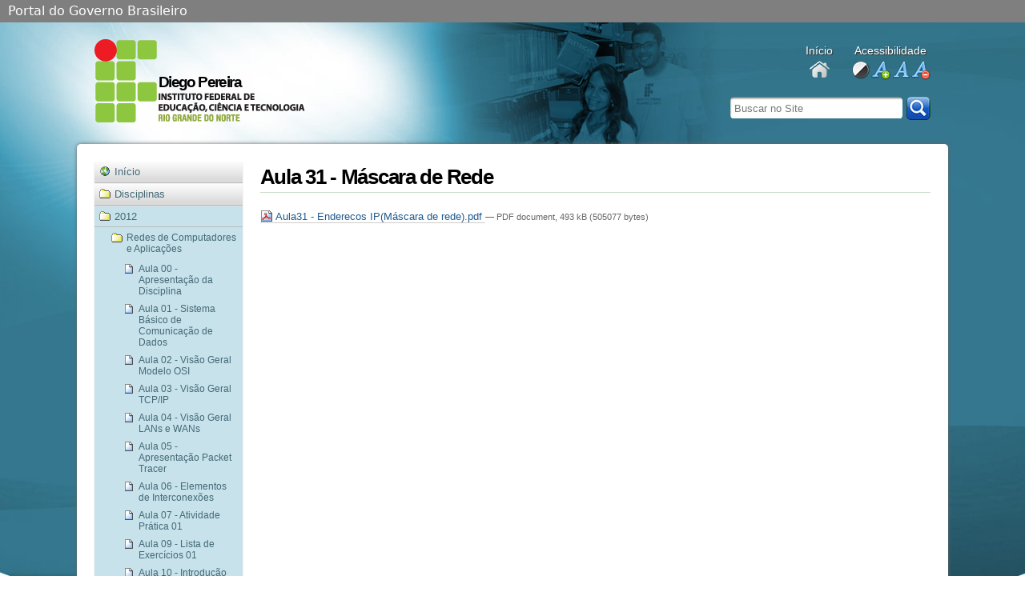

--- FILE ---
content_type: text/html;charset=utf-8
request_url: https://docente.ifrn.edu.br/diegopereira/disciplinas/2012/redes-de-computadores-e-aplicacoes/aula-31-mascara-de-rede/view
body_size: 5582
content:



<!DOCTYPE html PUBLIC
  "-//W3C//DTD XHTML 1.0 Strict//EN"
  "http://www.w3.org/TR/xhtml1/DTD/xhtml1-strict.dtd">

<html xmlns="http://www.w3.org/1999/xhtml" xml:lang="pt-br" lang="pt-br">

	
    
    
    
    


<head>
	<meta http-equiv="Content-Type" content="text/html; charset=utf-8" />

	<meta name="generator" content="Plone - http://plone.org" />
    <meta property="og:image" content="http://portal.ifrn.edu.br/++resource++ifrn.tema2011.images/logo.png" />
	
	<meta http-equiv="X-UA-Compatible" content="IE=edge" />

	
	  <base href="https://docentes.ifrn.edu.br/diegopereira/disciplinas/2012/redes-de-computadores-e-aplicacoes/aula-31-mascara-de-rede" /><!--[if lt IE 7]></base><![endif]-->
	

	
		
<link rel="kss-base-url" href="https://docentes.ifrn.edu.br/diegopereira/disciplinas/2012/redes-de-computadores-e-aplicacoes/aula-31-mascara-de-rede/" />

  
    <link rel="stylesheet" type="text/css" href="https://docentes.ifrn.edu.br/portal_css/Tema%20Docente/base-cachekey0405.css" />
        <!--[if lt IE 8]>    
    
    <link rel="stylesheet" type="text/css" media="screen" href="https://docentes.ifrn.edu.br/portal_css/Tema%20Docente/IEFixes-cachekey4715.css" />
        <![endif]-->
    
    <style type="text/css">@import url(https://docentes.ifrn.edu.br/portal_css/Tema%20Docente/resourcedocente.tema.stylesheetsmember-cachekey5310.css);</style>
    <style type="text/css" media="screen">@import url(https://docentes.ifrn.edu.br/portal_css/Tema%20Docente/resourcedocente.tema.stylesheetsnoadmin-cachekey9948.css);</style>
    <link rel="stylesheet" type="text/css" media="all" href="https://docentes.ifrn.edu.br/portal_css/Tema%20Docente/ploneCustom-cachekey4932.css" />

  
    <link rel="stylesheet" data-rel="kinetic-stylesheet" type="text/kss" href="https://docentes.ifrn.edu.br/portal_kss/Tema%20Docente/at-cachekey7393.kss" />
  
    <script type="text/javascript" src="https://docentes.ifrn.edu.br/portal_javascripts/Tema%20Docente/jquery-cachekey0755.js"></script>
    <script type="text/javascript" src="https://docentes.ifrn.edu.br/portal_javascripts/Tema%20Docente/jquery-integration-cachekey3920.js"></script>
       <!--[if lt IE 8]>
     
    <script type="text/javascript" src="https://docentes.ifrn.edu.br/portal_javascripts/Tema%20Docente/iefixes-cachekey5882.js"></script>
       <![endif]-->
     
    <script type="text/javascript" src="https://docentes.ifrn.edu.br/portal_javascripts/Tema%20Docente/resourcedocente.tema.javascriptsmain-cachekey9093.js"></script>
    <script type="text/javascript" src="https://docentes.ifrn.edu.br/portal_javascripts/Tema%20Docente/resourcedocente.tema.javascriptsnoadmin-cachekey1827.js"></script>


<title>Aula 31 - Máscara de Rede &mdash; Diego Pereira</title>

		

    <link rel="shortcut icon" type="image/x-icon" href="https://docentes.ifrn.edu.br/favicon.ico" />
    <link rel="apple-touch-icon" href="https://docentes.ifrn.edu.br/touch_icon.png" />



    <link rel="home" href="https://docentes.ifrn.edu.br" title="Página inicial" />

    <link rel="contents" href="https://docentes.ifrn.edu.br/sitemap" title="Mapa do Site" />






    <link rel="search" href="https://docentes.ifrn.edu.br/search_form" title="Buscar neste site" />



		<!-- Disable IE6 image toolbar -->
		<meta http-equiv="imagetoolbar" content="no" />

		
		

		
		

		
		

		
		
	
</head>

<body class="template-file_view portaltype-file site-diegopereira section-disciplinas icons-on" dir="ltr">
	<div id="visual-portal-wrapper">

	  <div id="portal-top">
		<div id="barra-brasil">
    <a href="http://brasil.gov.br" style="background:#7F7F7F; height: 20px; padding:4px 0 4px 10px; display: block; font-family:sans,sans-serif; text-decoration:none; color:white; ">Portal do Governo Brasileiro</a>
</div>
<script src="http://barra.brasil.gov.br/barra.js" type="text/javascript"></script>
<div id="portal-header">
    <h1 id="portal-logo">

	<a accesskey="3" href="/docente/diegopereira" title="Diego Pereira">Diego Pereira</a>

	<!--a metal:define-macro="portal_logo" 
		accesskey="3" 
		tal:attributes="href view/navigation_root_url" 
		
		i18n:domain="plone"> Title </a-->
</h1>

<div id="portal-personaltools-wrapper">

<h5 class="hiddenStructure">Ferramentas Pessoais</h5>


<!--dl class="actionMenu deactivated" id="portal-personaltools" tal:condition="python:view.user_actions and view.anonymous">
  <dt id="anon-personalbar">
	<tal:actions repeat="action view/user_actions">
		<a href="" tal:attributes="href action/url;
								   id string:personaltools-${action/id};"
		   tal:content="action/title" i18n:translate="">
			action title
		</a>
	</tal:actions>
  </dt>
</dl-->

</div>
<div id="links_topo">
	<div>
		<p>Início</p>
		<a title="Início" class="info-home" href="https://docentes.ifrn.edu.br">Docentes</a>
	</div>
	
	<div>
		<p>Acessibilidade</p>
		<ul>
			<li class="alto_contraste">
				<a href="#" title="Definir alto contraste">alto contraste</a>
			</li>
			<li class="aumentar_fonte">
				<a href="#" title="Aumentar tamanho da fonte">aumentar fonte</a>
			</li>
			<li class="fonte_normal">
				<a href="#" title="Tamanho da fonte normal">fonte normal</a>
			</li>
			<li class="diminuir_fonte">
				<a href="#" title="Diminuir tamanho da fonte">diminuir fonte</a>
			</li>
		</ul>
	</div>
</div>
<!--
<div id="topo_social">
	<p>Contatos</p>
	<ul>
		<li class="info-email">
			<a tal:attributes="href string:mailto:${here/email}" tal:content="string:${here/email}">
			</a>
		</li>
		<li class="info-twitter">
			<a tal:attributes="href python:here.twitter_url(here.twitter)" tal:content="python:here.twitter_url(here.twitter)" target="_blank">
			</a>
		</li>
		<li class="info-facebook">
			<a tal:attributes="href here/facebook" tal:content="here/facebook" target="_blank">
			</a>
		</li>
	</ul>
</div>
-->
<p class="hiddenStructure">
  <a accesskey="2" href="https://docentes.ifrn.edu.br/diegopereira/disciplinas/2012/redes-de-computadores-e-aplicacoes/aula-31-mascara-de-rede/view#content">Ir para o conteúdo.</a> |

  <a accesskey="6" href="https://docentes.ifrn.edu.br/diegopereira/disciplinas/2012/redes-de-computadores-e-aplicacoes/aula-31-mascara-de-rede/view#portal-globalnav">Ir para a navegação</a>
</p>



<div id="portal-searchbox">
	<form action="search">
		<div>
			<label for="searchGadget" class="hiddenStructure">Busca</label>
			<div class="LSBox">

       <input name="SearchableText" type="text" size="18" title="Buscar no Site" accesskey="4" class="inputLabel" id="searchGadget" />

				<input class="searchButton" type="submit" value="" />
					
				<div class="LSResult" id="LSResult" style="">
					<div class="LSShadow" id="LSShadow"></div>
				</div>
			</div>
		<div>
	</div></div></form>

	<div id="portal-advanced-search" class="hiddenStructure">
		<a href="" accesskey="5">Busca Avançada…</a>
	</div>
</div>
</div>

	  </div>

	  <div id="portal-columns" class="sl">
			
			<div id="portal-column-content">

			  <div id="viewlet-above-content"><div id="portal-breadcrumbs">

    <span id="breadcrumbs-you-are-here">Você está aqui:</span>
    <span id="breadcrumbs-home">
        <a href="https://docentes.ifrn.edu.br/diegopereira">Página Inicial</a>
        <span class="breadcrumbSeparator">
            &rsaquo;
            
        </span>
    </span>
    <span id="breadcrumbs-1" dir="ltr">
        
            <a href="https://docentes.ifrn.edu.br/diegopereira/disciplinas">Disciplinas</a>
            <span class="breadcrumbSeparator">
                &rsaquo;
                
            </span>
            
         
    </span>
    <span id="breadcrumbs-2" dir="ltr">
        
            <a href="https://docentes.ifrn.edu.br/diegopereira/disciplinas/2012">2012</a>
            <span class="breadcrumbSeparator">
                &rsaquo;
                
            </span>
            
         
    </span>
    <span id="breadcrumbs-3" dir="ltr">
        
            <a href="https://docentes.ifrn.edu.br/diegopereira/disciplinas/2012/redes-de-computadores-e-aplicacoes">Redes de Computadores e Aplicações</a>
            <span class="breadcrumbSeparator">
                &rsaquo;
                
            </span>
            
         
    </span>
    <span id="breadcrumbs-4" dir="ltr">
        
            
            
            <span id="breadcrumbs-current">Aula 31 - Máscara de Rede</span>
         
    </span>

</div>
</div>

			  
				<div class="">

					

					<span id="contentTopLeft"></span>
					<span id="contentTopRight"></span>

					

    <dl class="portalMessage info" id="kssPortalMessage" style="display:none">
        <dt>Info</dt>
        <dd></dd>
    </dl>



					
					
					<div id="content">
					  
					  

						
							
							
								
								
            
                <h1 id="parent-fieldname-title" class="documentFirstHeading">
                    Aula 31 - Máscara de Rede
                </h1>
            
            
        
							
							
							
								
								
            
                
            
            
        
							


							
							<div id="content-core">
								
        
            <p>
                
      <span>
      
      
        

          
              <a href="https://docentes.ifrn.edu.br/diegopereira/disciplinas/2012/redes-de-computadores-e-aplicacoes/aula-31-mascara-de-rede/at_download/file">
                <img src="https://docentes.ifrn.edu.br/pdf.png" alt="" />
                Aula31 - Enderecos IP(Máscara de rede).pdf
              </a>
              <span class="discreet">
                  &mdash;
                  PDF document,
                  493 kB (505077 bytes)
              </span>
          
          

        
      
    </span>
    
            </p>
            
        
    
							</div>
							



    <div class="visualClear"><!-- --></div>

    <div class="documentActions">
        

        

    </div>

						

					  
					</div>
					

					

					<span id="contentBottomLeft"></span>
					<span id="contentBottomRight"></span>

				</div>
			  

			  <div id="viewlet-below-content">



</div>

			</div>
			

			
				
				<div id="portal-column-one">
				  <div class="visualPadding">
					
					  
<div id="portletwrapper-706c6f6e652e6c656674636f6c756d6e0a636f6e746578740a2f646f63656e74650a6e617669676174696f6e" class="portletWrapper kssattr-portlethash-706c6f6e652e6c656674636f6c756d6e0a636f6e746578740a2f646f63656e74650a6e617669676174696f6e">
<dl class="portlet portletNavigationTree">

    <dt class="portletHeader hiddenStructure">
        <span class="portletTopLeft"></span>
        <a href="https://docentes.ifrn.edu.br/diegopereira/sitemap" class="tile">Navegação</a>
        <span class="portletTopRight"></span>
    </dt>

    <dd class="portletItem lastItem">
        <ul class="navTree navTreeLevel0">
            
            



<li class="navTreeItem visualNoMarker section-home">

    


        <a href="/docente/diegopereira" class="state-published contenttype-link" title="">
            
            <span>Início</span>
        </a>

    
    
</li>


<li class="navTreeItem visualNoMarker navTreeItemInPath navTreeFolderish section-disciplinas">

    


        <a href="https://docentes.ifrn.edu.br/diegopereira/disciplinas" class="state-published navTreeItemInPath navTreeFolderish contenttype-folder" title="">
            
            <span>Disciplinas</span>
        </a>

    <ul class="navTree navTreeLevel1">
        



<li class="navTreeItem visualNoMarker navTreeItemInPath navTreeFolderish section-2012">

    


        <a href="https://docentes.ifrn.edu.br/diegopereira/disciplinas/2012" class="state-published navTreeItemInPath navTreeFolderish contenttype-folder" title="">
            
            <span>2012</span>
        </a>

    <ul class="navTree navTreeLevel2">
        



<li class="navTreeItem visualNoMarker navTreeItemInPath navTreeFolderish section-redes-de-computadores-e-aplicacoes">

    


        <a href="https://docentes.ifrn.edu.br/diegopereira/disciplinas/2012/redes-de-computadores-e-aplicacoes" class="state-published navTreeItemInPath navTreeFolderish contenttype-folder" title="">
            
            <span>Redes de Computadores e Aplicações</span>
        </a>

    <ul class="navTree navTreeLevel3">
        



<li class="navTreeItem visualNoMarker section-aula-00-apresentacao-da-disciplina">

    


        <a href="https://docentes.ifrn.edu.br/diegopereira/disciplinas/2012/redes-de-computadores-e-aplicacoes/aula-00-apresentacao-da-disciplina/view" class="state-published contenttype-file" title="">
            <img width="16" height="16" src="https://docentes.ifrn.edu.br/pdf.png" alt="File" />
            <span>Aula 00 - Apresentação da Disciplina</span>
        </a>

    
    
</li>


<li class="navTreeItem visualNoMarker section-aula-01-sistema-basico-de-comunicacao-de-dados">

    


        <a href="https://docentes.ifrn.edu.br/diegopereira/disciplinas/2012/redes-de-computadores-e-aplicacoes/aula-01-sistema-basico-de-comunicacao-de-dados/view" class="state-published contenttype-file" title="">
            <img width="16" height="16" src="https://docentes.ifrn.edu.br/pdf.png" alt="File" />
            <span>Aula 01 - Sistema Básico de Comunicação de Dados</span>
        </a>

    
    
</li>


<li class="navTreeItem visualNoMarker section-aula-02-visao-geral-modelo-osi">

    


        <a href="https://docentes.ifrn.edu.br/diegopereira/disciplinas/2012/redes-de-computadores-e-aplicacoes/aula-02-visao-geral-modelo-osi/view" class="state-published contenttype-file" title="">
            <img width="16" height="16" src="https://docentes.ifrn.edu.br/pdf.png" alt="File" />
            <span>Aula 02 - Visão Geral Modelo OSI</span>
        </a>

    
    
</li>


<li class="navTreeItem visualNoMarker section-aula-03-visao-geral-tcp-ip">

    


        <a href="https://docentes.ifrn.edu.br/diegopereira/disciplinas/2012/redes-de-computadores-e-aplicacoes/aula-03-visao-geral-tcp-ip/view" class="state-published contenttype-file" title="">
            <img width="16" height="16" src="https://docentes.ifrn.edu.br/pdf.png" alt="File" />
            <span>Aula 03 - Visão Geral TCP/IP</span>
        </a>

    
    
</li>


<li class="navTreeItem visualNoMarker section-aula-04-visao-geral-lans-e-wans">

    


        <a href="https://docentes.ifrn.edu.br/diegopereira/disciplinas/2012/redes-de-computadores-e-aplicacoes/aula-04-visao-geral-lans-e-wans/view" class="state-published contenttype-file" title="">
            <img width="16" height="16" src="https://docentes.ifrn.edu.br/pdf.png" alt="File" />
            <span>Aula 04 - Visão Geral LANs e WANs</span>
        </a>

    
    
</li>


<li class="navTreeItem visualNoMarker section-aula-05-apresentacao-packet-tracer">

    


        <a href="https://docentes.ifrn.edu.br/diegopereira/disciplinas/2012/redes-de-computadores-e-aplicacoes/aula-05-apresentacao-packet-tracer/view" class="state-published contenttype-file" title="">
            <img width="16" height="16" src="https://docentes.ifrn.edu.br/pdf.png" alt="File" />
            <span>Aula 05 - Apresentação Packet Tracer</span>
        </a>

    
    
</li>


<li class="navTreeItem visualNoMarker section-aula-06-elementos-de-interconexoes">

    


        <a href="https://docentes.ifrn.edu.br/diegopereira/disciplinas/2012/redes-de-computadores-e-aplicacoes/aula-06-elementos-de-interconexoes/view" class="state-published contenttype-file" title="">
            <img width="16" height="16" src="https://docentes.ifrn.edu.br/pdf.png" alt="File" />
            <span>Aula 06 - Elementos de Interconexões</span>
        </a>

    
    
</li>


<li class="navTreeItem visualNoMarker section-aula-07-atividade-pratica-01">

    


        <a href="https://docentes.ifrn.edu.br/diegopereira/disciplinas/2012/redes-de-computadores-e-aplicacoes/aula-07-atividade-pratica-01/view" class="state-published contenttype-file" title="">
            <img width="16" height="16" src="https://docentes.ifrn.edu.br/pdf.png" alt="File" />
            <span>Aula 07 - Atividade Prática 01</span>
        </a>

    
    
</li>


<li class="navTreeItem visualNoMarker section-aula-09-lista-de-exercicios-01">

    


        <a href="https://docentes.ifrn.edu.br/diegopereira/disciplinas/2012/redes-de-computadores-e-aplicacoes/aula-09-lista-de-exercicios-01/view" class="state-published contenttype-file" title="">
            <img width="16" height="16" src="https://docentes.ifrn.edu.br/pdf.png" alt="File" />
            <span>Aula 09 - Lista de Exercícios 01</span>
        </a>

    
    
</li>


<li class="navTreeItem visualNoMarker section-aula-10-introducao-ao-ethernet-parte-1">

    


        <a href="https://docentes.ifrn.edu.br/diegopereira/disciplinas/2012/redes-de-computadores-e-aplicacoes/aula-10-introducao-ao-ethernet-parte-1/view" class="state-published contenttype-file" title="">
            <img width="16" height="16" src="https://docentes.ifrn.edu.br/pdf.png" alt="File" />
            <span>Aula 10 - Introdução ao Ethernet (Parte 1)</span>
        </a>

    
    
</li>


<li class="navTreeItem visualNoMarker section-aula-11-ethernet-parte-2">

    


        <a href="https://docentes.ifrn.edu.br/diegopereira/disciplinas/2012/redes-de-computadores-e-aplicacoes/aula-11-ethernet-parte-2/view" class="state-published contenttype-file" title="">
            <img width="16" height="16" src="https://docentes.ifrn.edu.br/pdf.png" alt="File" />
            <span>Aula 12 - Ethernet (Parte 2)</span>
        </a>

    
    
</li>


<li class="navTreeItem visualNoMarker section-aula-13-atividade-pratica">

    


        <a href="https://docentes.ifrn.edu.br/diegopereira/disciplinas/2012/redes-de-computadores-e-aplicacoes/aula-13-atividade-pratica/view" class="state-published contenttype-file" title="">
            <img width="16" height="16" src="https://docentes.ifrn.edu.br/pdf.png" alt="File" />
            <span>Aula 13 - Atividade Prática</span>
        </a>

    
    
</li>


<li class="navTreeItem visualNoMarker section-aula-13-arp-e-rarp">

    


        <a href="https://docentes.ifrn.edu.br/diegopereira/disciplinas/2012/redes-de-computadores-e-aplicacoes/aula-13-arp-e-rarp/view" class="state-published contenttype-file" title="">
            <img width="16" height="16" src="https://docentes.ifrn.edu.br/pdf.png" alt="File" />
            <span>Aula 13 - ARP e RARP</span>
        </a>

    
    
</li>


<li class="navTreeItem visualNoMarker section-aula-17-lista-de-exercicios-ii">

    


        <a href="https://docentes.ifrn.edu.br/diegopereira/disciplinas/2012/redes-de-computadores-e-aplicacoes/aula-17-lista-de-exercicios-ii/view" class="state-published contenttype-file" title="">
            <img width="16" height="16" src="https://docentes.ifrn.edu.br/pdf.png" alt="File" />
            <span>Aula 17 - Lista de Exercícios II</span>
        </a>

    
    
</li>


<li class="navTreeItem visualNoMarker section-aula-14-padrao-802-11-parte-1">

    


        <a href="https://docentes.ifrn.edu.br/diegopereira/disciplinas/2012/redes-de-computadores-e-aplicacoes/aula-14-padrao-802.11-parte-1/view" class="state-published contenttype-file" title="">
            <img width="16" height="16" src="https://docentes.ifrn.edu.br/pdf.png" alt="File" />
            <span>Aula 14 - Padrão 802.11 (Parte 1)</span>
        </a>

    
    
</li>


<li class="navTreeItem visualNoMarker section-aula-15-padrao-802-11-parte-2">

    


        <a href="https://docentes.ifrn.edu.br/diegopereira/disciplinas/2012/redes-de-computadores-e-aplicacoes/aula-15-padrao-802.11-parte-2/view" class="state-published contenttype-file" title="">
            <img width="16" height="16" src="https://docentes.ifrn.edu.br/pdf.png" alt="File" />
            <span>Aula 15 - Padrão 802.11 (Parte 2)</span>
        </a>

    
    
</li>


<li class="navTreeItem visualNoMarker section-aula-16-protocolo-ip-parte-1">

    


        <a href="https://docentes.ifrn.edu.br/diegopereira/disciplinas/2012/redes-de-computadores-e-aplicacoes/aula-16-protocolo-ip-parte-1/view" class="state-published contenttype-file" title="">
            <img width="16" height="16" src="https://docentes.ifrn.edu.br/pdf.png" alt="File" />
            <span>Aula 16 - Protocolo IP(Parte 1)</span>
        </a>

    
    
</li>


<li class="navTreeItem visualNoMarker section-aula-17-protocolo-ip-parte-2">

    


        <a href="https://docentes.ifrn.edu.br/diegopereira/disciplinas/2012/redes-de-computadores-e-aplicacoes/aula-17-protocolo-ip-parte-2/view" class="state-published contenttype-file" title="">
            <img width="16" height="16" src="https://docentes.ifrn.edu.br/pdf.png" alt="File" />
            <span>Aula 17 - Protocolo IP (Parte 2)</span>
        </a>

    
    
</li>


<li class="navTreeItem visualNoMarker section-aula-24-protocolo-ip-parte-3-fragmentacao">

    


        <a href="https://docentes.ifrn.edu.br/diegopereira/disciplinas/2012/redes-de-computadores-e-aplicacoes/aula-24-protocolo-ip-parte-3-fragmentacao/view" class="state-published contenttype-file" title="">
            <img width="16" height="16" src="https://docentes.ifrn.edu.br/pdf.png" alt="File" />
            <span>Aula 24 - Protocolo IP (Parte 3: Fragmentação)</span>
        </a>

    
    
</li>


<li class="navTreeItem visualNoMarker section-aula-24-protocolo-ip-exemplo-fragmentacao">

    


        <a href="https://docentes.ifrn.edu.br/diegopereira/disciplinas/2012/redes-de-computadores-e-aplicacoes/aula-24-protocolo-ip-exemplo-fragmentacao/view" class="state-published contenttype-file" title="">
            <img width="16" height="16" src="https://docentes.ifrn.edu.br/pdf.png" alt="File" />
            <span>Aula 24 - Protocolo IP (Exemplo Fragmentação)</span>
        </a>

    
    
</li>


<li class="navTreeItem visualNoMarker section-aula-25-protocolo-icmp">

    


        <a href="https://docentes.ifrn.edu.br/diegopereira/disciplinas/2012/redes-de-computadores-e-aplicacoes/aula-25-protocolo-icmp/view" class="state-published contenttype-file" title="">
            <img width="16" height="16" src="https://docentes.ifrn.edu.br/pdf.png" alt="File" />
            <span>Aula 25 - Protocolo ICMP</span>
        </a>

    
    
</li>


<li class="navTreeItem visualNoMarker section-aula-26-atividade-pratica-i-2o-bimestre">

    


        <a href="https://docentes.ifrn.edu.br/diegopereira/disciplinas/2012/redes-de-computadores-e-aplicacoes/aula-26-atividade-pratica-i-2o-bimestre/view" class="state-published contenttype-file" title="">
            <img width="16" height="16" src="https://docentes.ifrn.edu.br/pdf.png" alt="File" />
            <span>Aula 26 - Atividade Prática I (2º Bimestre)</span>
        </a>

    
    
</li>


<li class="navTreeItem visualNoMarker section-aula-27-introducao-enderecamento-ip">

    


        <a href="https://docentes.ifrn.edu.br/diegopereira/disciplinas/2012/redes-de-computadores-e-aplicacoes/aula-27-introducao-enderecamento-ip/view" class="state-published contenttype-file" title="">
            <img width="16" height="16" src="https://docentes.ifrn.edu.br/pdf.png" alt="File" />
            <span>Aula 27 - Introdução Endereçamento IP</span>
        </a>

    
    
</li>


<li class="navTreeItem visualNoMarker section-aula-30-enderecos-especiais">

    


        <a href="https://docentes.ifrn.edu.br/diegopereira/disciplinas/2012/redes-de-computadores-e-aplicacoes/aula-30-enderecos-especiais/view" class="state-published contenttype-file" title="">
            <img width="16" height="16" src="https://docentes.ifrn.edu.br/pdf.png" alt="File" />
            <span>Aula 30 - Endereços Especiais</span>
        </a>

    
    
</li>


<li class="navTreeItem visualNoMarker navTreeCurrentNode section-aula-31-mascara-de-rede">

    


        <a href="https://docentes.ifrn.edu.br/diegopereira/disciplinas/2012/redes-de-computadores-e-aplicacoes/aula-31-mascara-de-rede/view" class="state-published navTreeCurrentItem navTreeCurrentNode contenttype-file" title="">
            <img width="16" height="16" src="https://docentes.ifrn.edu.br/pdf.png" alt="File" />
            <span>Aula 31 - Máscara de Rede</span>
        </a>

    
    
</li>


<li class="navTreeItem visualNoMarker section-aula-32-lista-de-exercicios-ii">

    


        <a href="https://docentes.ifrn.edu.br/diegopereira/disciplinas/2012/redes-de-computadores-e-aplicacoes/aula-32-lista-de-exercicios-ii/view" class="state-published contenttype-file" title="">
            <img width="16" height="16" src="https://docentes.ifrn.edu.br/pdf.png" alt="File" />
            <span>Aula 32 - Lista de Exercícios II</span>
        </a>

    
    
</li>


<li class="navTreeItem visualNoMarker section-aula-34-introducao-ao-roteamento-unicast-parte-1">

    


        <a href="https://docentes.ifrn.edu.br/diegopereira/disciplinas/2012/redes-de-computadores-e-aplicacoes/aula-34-introducao-ao-roteamento-unicast-parte-1/view" class="state-published contenttype-file" title="">
            <img width="16" height="16" src="https://docentes.ifrn.edu.br/pdf.png" alt="File" />
            <span>Aula 34 - Introdução ao Roteamento Unicast (Parte 1)</span>
        </a>

    
    
</li>


<li class="navTreeItem visualNoMarker section-aula-35-introducao-ao-roteamento-unicast-parte-2">

    


        <a href="https://docentes.ifrn.edu.br/diegopereira/disciplinas/2012/redes-de-computadores-e-aplicacoes/aula-35-introducao-ao-roteamento-unicast-parte-2/view" class="state-published contenttype-file" title="">
            <img width="16" height="16" src="https://docentes.ifrn.edu.br/pdf.png" alt="File" />
            <span>Aula 35 - Introdução ao Roteamento Unicast (Parte 2)</span>
        </a>

    
    
</li>


<li class="navTreeItem visualNoMarker section-aula-37-roteamento-dinamico-rip">

    


        <a href="https://docentes.ifrn.edu.br/diegopereira/disciplinas/2012/redes-de-computadores-e-aplicacoes/aula-37-roteamento-dinamico-rip/view" class="state-published contenttype-file" title="">
            <img width="16" height="16" src="https://docentes.ifrn.edu.br/pdf.png" alt="File" />
            <span>Aula 37 - Roteamento Dinâmico RIP</span>
        </a>

    
    
</li>


<li class="navTreeItem visualNoMarker section-aula-41-camada-de-transporte">

    


        <a href="https://docentes.ifrn.edu.br/diegopereira/disciplinas/2012/redes-de-computadores-e-aplicacoes/aula-41-camada-de-transporte/view" class="state-published contenttype-file" title="">
            <img width="16" height="16" src="https://docentes.ifrn.edu.br/pdf.png" alt="File" />
            <span>Aula 41 - Camada de Transporte</span>
        </a>

    
    
</li>


<li class="navTreeItem visualNoMarker section-aula-42-camada-de-transporte-udp">

    


        <a href="https://docentes.ifrn.edu.br/diegopereira/disciplinas/2012/redes-de-computadores-e-aplicacoes/aula-42-camada-de-transporte-udp/view" class="state-published contenttype-file" title="">
            <img width="16" height="16" src="https://docentes.ifrn.edu.br/pdf.png" alt="File" />
            <span>Aula 42 - Camada de Transporte UDP</span>
        </a>

    
    
</li>


<li class="navTreeItem visualNoMarker section-aula-43-camada-de-transporte-tcp">

    


        <a href="https://docentes.ifrn.edu.br/diegopereira/disciplinas/2012/redes-de-computadores-e-aplicacoes/aula-43-camada-de-transporte-tcp/view" class="state-published contenttype-file" title="">
            <img width="16" height="16" src="https://docentes.ifrn.edu.br/pdf.png" alt="File" />
            <span>Aula 43 - Camada de Transporte TCP</span>
        </a>

    
    
</li>


<li class="navTreeItem visualNoMarker section-aula-46-camada-de-aplicacao">

    


        <a href="https://docentes.ifrn.edu.br/diegopereira/disciplinas/2012/redes-de-computadores-e-aplicacoes/aula-46-camada-de-aplicacao/view" class="state-published contenttype-file" title="">
            <img width="16" height="16" src="https://docentes.ifrn.edu.br/pdf.png" alt="File" />
            <span>Aula 46 - Camada de Aplicação</span>
        </a>

    
    
</li>


<li class="navTreeItem visualNoMarker section-aula-47-protocolo-dns">

    


        <a href="https://docentes.ifrn.edu.br/diegopereira/disciplinas/2012/redes-de-computadores-e-aplicacoes/aula-47-protocolo-dns/view" class="state-published contenttype-file" title="">
            <img width="16" height="16" src="https://docentes.ifrn.edu.br/pdf.png" alt="File" />
            <span>Aula 47 - Protocolo DNS</span>
        </a>

    
    
</li>


<li class="navTreeItem visualNoMarker section-aula-48-protocolo-http">

    


        <a href="https://docentes.ifrn.edu.br/diegopereira/disciplinas/2012/redes-de-computadores-e-aplicacoes/aula-48-protocolo-http/view" class="state-published contenttype-file" title="">
            <img width="16" height="16" src="https://docentes.ifrn.edu.br/pdf.png" alt="File" />
            <span>Aula 48 - Protocolo HTTP</span>
        </a>

    
    
</li>


<li class="navTreeItem visualNoMarker section-aula-49-protocolo-ftp">

    


        <a href="https://docentes.ifrn.edu.br/diegopereira/disciplinas/2012/redes-de-computadores-e-aplicacoes/aula-49-protocolo-ftp/view" class="state-published contenttype-file" title="">
            <img width="16" height="16" src="https://docentes.ifrn.edu.br/pdf.png" alt="File" />
            <span>Aula 49 - Protocolo FTP</span>
        </a>

    
    
</li>


<li class="navTreeItem visualNoMarker section-lista-de-exercicios">

    


        <a href="https://docentes.ifrn.edu.br/diegopereira/disciplinas/2012/redes-de-computadores-e-aplicacoes/lista-de-exercicios/view" class="state-published contenttype-file" title="">
            <img width="16" height="16" src="https://docentes.ifrn.edu.br/pdf.png" alt="File" />
            <span>Lista de Exercícios</span>
        </a>

    
    
</li>


<li class="navTreeItem visualNoMarker section-aula-52-prova-escrita-gabarito">

    


        <a href="https://docentes.ifrn.edu.br/diegopereira/disciplinas/2012/redes-de-computadores-e-aplicacoes/aula-52-prova-escrita-gabarito/view" class="state-published contenttype-file" title="">
            <img width="16" height="16" src="https://docentes.ifrn.edu.br/pdf.png" alt="File" />
            <span>Aula 52 - Prova Escrita (Gabarito)</span>
        </a>

    
    
</li>


<li class="navTreeItem visualNoMarker section-aula-50-introducao-ao-par-trancado">

    


        <a href="https://docentes.ifrn.edu.br/diegopereira/disciplinas/2012/redes-de-computadores-e-aplicacoes/aula-50-introducao-ao-par-trancado/view" class="state-published contenttype-file" title="">
            <img width="16" height="16" src="https://docentes.ifrn.edu.br/pdf.png" alt="File" />
            <span>Aula 50 - Introdução ao Par Trançado</span>
        </a>

    
    
</li>


<li class="navTreeItem visualNoMarker section-aula-51-sistema-de-cabeamento-estruturado">

    


        <a href="https://docentes.ifrn.edu.br/diegopereira/disciplinas/2012/redes-de-computadores-e-aplicacoes/aula-51-sistema-de-cabeamento-estruturado/view" class="state-published contenttype-file" title="">
            <img width="16" height="16" src="https://docentes.ifrn.edu.br/pdf.png" alt="File" />
            <span>Aula 51 - Sistema de Cabeamento Estruturado</span>
        </a>

    
    
</li>




    </ul>
    
</li>


<li class="navTreeItem visualNoMarker navTreeFolderish section-aplicacoes-de-redes-de-computadores">

    


        <a href="https://docentes.ifrn.edu.br/diegopereira/disciplinas/2012/aplicacoes-de-redes-de-computadores" class="state-published navTreeFolderish contenttype-folder" title="">
            
            <span>Aplicações de Redes de Computadores</span>
        </a>

    
    
</li>


<li class="navTreeItem visualNoMarker navTreeFolderish section-instalacao-e-organizacao-de-computadores">

    


        <a href="https://docentes.ifrn.edu.br/diegopereira/disciplinas/2012/instalacao-e-organizacao-de-computadores" class="state-published navTreeFolderish contenttype-folder" title="">
            
            <span>Instalação e Organização de Computadores</span>
        </a>

    
    
</li>


<li class="navTreeItem visualNoMarker navTreeFolderish section-instalacao-e-montagem-de-computadores">

    


        <a href="https://docentes.ifrn.edu.br/diegopereira/disciplinas/2012/instalacao-e-montagem-de-computadores" class="state-published navTreeFolderish contenttype-folder" title="">
            
            <span>Instalação e Montagem de Computadores</span>
        </a>

    
    
</li>


<li class="navTreeItem visualNoMarker navTreeFolderish section-informatica-superior-alimentos">

    


        <a href="https://docentes.ifrn.edu.br/diegopereira/disciplinas/2012/informatica-superior-alimentos" class="state-published navTreeFolderish contenttype-folder" title="">
            
            <span>Informática (Superior Alimentos)</span>
        </a>

    
    
</li>


<li class="navTreeItem visualNoMarker navTreeFolderish section-instalador-e-reparador-de-redes">

    


        <a href="https://docentes.ifrn.edu.br/diegopereira/disciplinas/2012/instalador-e-reparador-de-redes" class="state-published navTreeFolderish contenttype-folder" title="">
            
            <span>Instalador e Reparador de Redes</span>
        </a>

    
    
</li>




    </ul>
    
</li>


<li class="navTreeItem visualNoMarker navTreeFolderish section-2013">

    


        <a href="https://docentes.ifrn.edu.br/diegopereira/disciplinas/2013" class="state-published navTreeFolderish contenttype-folder" title="">
            
            <span>2013</span>
        </a>

    
    
</li>


<li class="navTreeItem visualNoMarker navTreeFolderish section-2014">

    


        <a href="https://docentes.ifrn.edu.br/diegopereira/disciplinas/2014" class="state-published navTreeFolderish contenttype-folder" title="">
            
            <span>2014</span>
        </a>

    
    
</li>


<li class="navTreeItem visualNoMarker navTreeFolderish section-2015">

    


        <a href="https://docentes.ifrn.edu.br/diegopereira/disciplinas/2015" class="state-published navTreeFolderish contenttype-folder" title="">
            
            <span>2015</span>
        </a>

    
    
</li>


<li class="navTreeItem visualNoMarker navTreeFolderish section-2016">

    


        <a href="https://docentes.ifrn.edu.br/diegopereira/disciplinas/2016" class="state-published navTreeFolderish contenttype-folder" title="">
            
            <span>2016</span>
        </a>

    
    
</li>




    </ul>
    
</li>


<li class="navTreeItem visualNoMarker navTreeFolderish section-projetos">

    


        <a href="https://docentes.ifrn.edu.br/diegopereira/projetos" class="state-published navTreeFolderish contenttype-folder" title="">
            
            <span>Projetos</span>
        </a>

    
    
</li>




        </ul>
        <span class="portletBottomLeft"></span>
        <span class="portletBottomRight"></span>
    </dd>
</dl>

</div>

<div id="portletwrapper-706c6f6e652e6c656674636f6c756d6e0a636f6e746578740a2f646f63656e74650a63616c656e646172" class="portletWrapper kssattr-portlethash-706c6f6e652e6c656674636f6c756d6e0a636f6e746578740a2f646f63656e74650a63616c656e646172">
<dl class="portlet portletCalendar">

    <dt class="portletHeader">
        <span class="portletTopLeft"></span>
        <a href="https://docentes.ifrn.edu.br/diegopereira/disciplinas/2015/?month:int=12&amp;year:int=2025&amp;orig_query=" rel="nofollow" title="Mês anterior" id="calendar-previous" class="kssCalendarChange kssattr-year-2025 kssattr-month-12 calendarPrevious">&laquo;</a>

        Janeiro 2026

        <a href="https://docentes.ifrn.edu.br/diegopereira/disciplinas/2015/?month:int=2&amp;year:int=2026&amp;orig_query=" rel="nofollow" title="Próximo mês" id="calendar-next" class="kssCalendarChange kssattr-year-2026 kssattr-month-2 calendarNext">&raquo;</a>
        <span class="portletTopRight"></span>
    </dt>

    <dd class="portletItem">
        <table class="ploneCalendar" summary="Calendário">
            <caption class="hiddenStructure">Janeiro</caption>
            <thead>
                <tr class="weekdays"><th scope="col">Do</th><th scope="col">Se</th><th scope="col">Te</th><th scope="col">Qu</th><th scope="col">Qu</th><th scope="col">Se</th><th scope="col">Sa</th>
                </tr>
            </thead>
            <tbody>
                <tr><td></td><td></td><td></td><td></td><td>1</td><td>2</td><td>3</td>
                </tr>
                <tr><td>4</td><td>5</td><td>6</td><td>7</td><td>8</td><td>9</td><td>10</td>
                </tr>
                <tr><td>11</td><td>12</td><td>13</td><td>14</td><td>15</td><td>16</td><td>17</td>
                </tr>
                <tr><td>18</td><td>19</td><td>20</td><td class="todaynoevent"><strong>21</strong></td><td>22</td><td>23</td><td>24</td>
                </tr>
                <tr><td>25</td><td>26</td><td>27</td><td>28</td><td>29</td><td>30</td><td>31</td>
                </tr>
            </tbody>

        </table>
        <span class="portletBottomLeft"></span>
        <span class="portletBottomRight"></span>
    </dd>
</dl>

</div>




					
				  </div>
				</div>
				
			

			
				
				
				
			
	  </div>
	  

	  

		<div id="portal-footer">
	<div>
		<ul class="places"> 
			<li class="campus_name">Instituto Federal de Educação, Ciência e Tecnologia do Rio Grande do Norte | Reitoria</li>
			<li>Rua Dr. Nilo Bezerra Ramalho, 1692, Tirol</li>
			<li>CEP: 59015-300</li>
			<li>Email: comunicacao.reitoria@ifrn.edu.br</li>
			<li>Telefone: 4005-0757</li>
			<li>Sítio: <a href="http://portal.ifrn.edu.br">http://portal.ifrn.edu.br</a></li>
		</ul>
		<ul class="social-links">
			<li class="facebook"><a href="http://facebook.com/pages/IFRN-Oficial/204077342945434" title="Facebook">Facebook</a></li>
			<li class="twitter"><a href="http://twitter.com/ifrn_" title="Twitter">Twitter</a></li>
			<li class="youtube"><a href="http://youtube.com/campusEADdoIFRN" title="Youtube">Youtube</a></li>
		</ul>
	</div>
</div>


	  

	</div>
	<div id="kss-spinner"><img alt="" src="https://docentes.ifrn.edu.br/spinner.gif" /></div>
</body>
</html>



--- FILE ---
content_type: text/css;charset=utf-8
request_url: https://docentes.ifrn.edu.br/portal_css/Tema%20Docente/resourcedocente.tema.stylesheetsnoadmin-cachekey9948.css
body_size: 48
content:

/* - ++resource++docente.tema.stylesheets/noadmin.css - */
@media screen {
/* https://docentes.ifrn.edu.br/portal_css/++resource++docente.tema.stylesheets/noadmin.css?original=1 */
#subtypes, .portaltype-professor #plone-contentmenu-display {
display:none;
}
}

